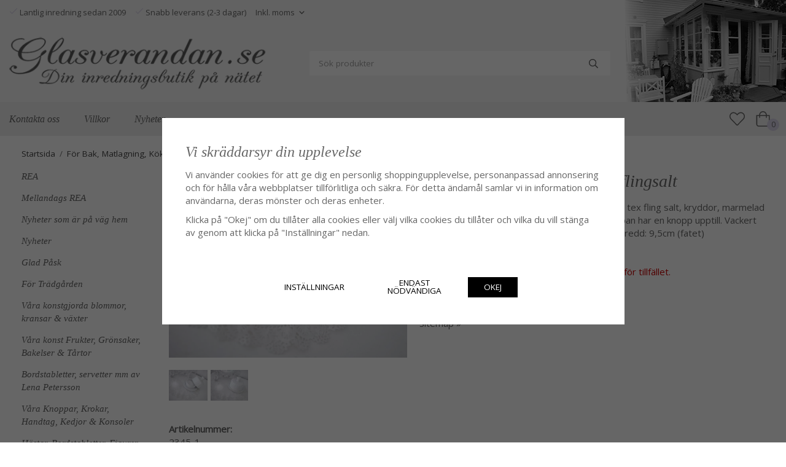

--- FILE ---
content_type: text/html; charset=UTF-8
request_url: https://glasverandan.se/for-bak-matlagning-koket-det-dukade-bordet/vit-porslins-kupa-med-fat-for-flingsalt/
body_size: 17694
content:
<!doctype html><html lang="sv" class="fonts-loaded"><head><meta charset="utf-8"><title>Vit porslins kupa med fat för flingsalt</title><meta name="description" content="Vit porslins kupa med fat att förvara och servera tex fling salt, kryddor, marmelad eller liknade i. fatet har en skål med kant. Och kupan har en knopp."><meta name="keywords" content="porslin,kupa,vit,salt,knopp"><meta name="robots" content="index, follow"><meta name="viewport" content="width=device-width, initial-scale=1"><!-- WIKINGGRUPPEN 14.1.16 --><link rel="shortcut icon" href="/favicon.png"><style>body{margin:0}*,*:before,*:after{-moz-box-sizing:border-box;-webkit-box-sizing:border-box;box-sizing:border-box}body{background-color:#fff}html{color:#666;font-family:sans-serif;font-size:15px;font-weight:400;line-height:1.45}@media all and (max-width:480px){html{font-size:.9rem}}html.fonts-loaded{font-family:'Open Sans',sans-serif}h1,h2,h3,h4,h5,h6,.highlight-bar{margin-top:0;margin-bottom:10px;color:#666;font-family:sans-serif;font-style:italic;font-weight:400}.fonts-loaded h3,.fonts-loaded h4,.fonts-loaded h5,.fonts-loaded h6{font-family:'Georgia',serif}h1{font-size:28px;font-weight:400;line-height:1.25}.fonts-loaded h1{font-family:'Georgia',serif}h2,.highlight-bar{font-size:24px;font-weight:400}.fonts-loaded h2{font-family:'Georgia',serif}h3{font-size:20px}h4{font-size:18px}h5{font-size:17px}h6{font-size:13px}p{margin:0 0 10px}b,strong,th{font-weight:600}th,td{text-align:left}img{height:auto;max-width:100%;vertical-align:middle}a{color:#666;text-decoration:none}a:hover{text-decoration:underline}input,textarea{border:1px solid #c2c2c2;border-radius:3px;padding:8px 10px;background-clip:padding-box;color:#666;line-height:1.3}input:focus,textarea:focus{border-color:#aeaeae;outline:none}input::placeholder,textarea::placeholder{color:#a2a2a2}select{padding:2px 3px;font-family:'Open Sans',sans-serif;font-size:11px}hr{border:0;border-top:1px solid #cfcfcf;display:block;height:1px;margin:15px 0;padding:0}.l-holder{position:relative;margin-left:auto;margin-right:auto;max-width:1400px;max-width:calc(1470px)}@media all and (max-width:768px),only screen and (max-device-width:900px) and (orientation:landscape){.l-holder{margin-left:15px;margin-right:15px;margin-top:15px}}.l-constrained{position:relative;margin-left:auto;margin-right:auto;max-width:1400px}.l-constrained-small{position:relative;margin-left:0;margin-right:auto;max-width:1160px;overflow:hidden}.l-main{margin-bottom:15px;overflow:hidden;padding-left:35px;padding-right:35px}@media all and (max-width:768px),only screen and (max-device-width:900px) and (orientation:landscape){.l-main{padding-left:0;padding-right:0}}.l-main .l-inner{overflow:visible}.l-content-spacer,.recommendation-items,.editable-startpage-mobilebox,.startpage-top-container,.startpage-text,.startpage-news{margin-bottom:4em}.l-sidebar,.l-sidebar-primary{float:left;width:205px}.l-sidebar-primary{margin-left:35px}@media all and (max-width:768px),only screen and (max-device-width:900px) and (orientation:landscape){.l-sidebar-primary{display:none}}.l-sidebar{float:right;margin-left:30px}@media all and (max-width:960px){.l-sidebar{display:none}}.neutral-btn{padding:0;border-style:none;background-color:transparent;outline:none;-webkit-appearance:none;-moz-appearance:none;appearance:none;-webkit-user-select:none;-moz-user-select:none;-ms-user-select:none;user-select:none}.grid--middle .grid-item{vertical-align:middle}.grid-item{overflow:hidden}.grid-1-1{display:grid;grid-template-columns:repeat(1,1fr);grid-gap:20px;margin-bottom:20px}.no-cssgrid .grid-1-1{margin-left:-20px}.no-cssgrid .grid-1-1>li{display:inline-block;vertical-align:top;width:calc(99.99%/1 - 20px);margin-left:20px;margin-bottom:20px}.grid-2{display:grid;grid-template-columns:repeat(2,1fr);grid-gap:20px;margin-bottom:20px}.no-cssgrid .grid-2{margin-left:-20px}.no-cssgrid .grid-2>li{display:inline-block;vertical-align:top;width:calc(99.99%/2 - 20px);margin-left:20px;margin-bottom:20px}.grid-1-2{display:grid;grid-template-columns:repeat(2,1fr);grid-gap:20px;margin-bottom:20px;grid-template-columns:1fr 2fr}.no-cssgrid .grid-1-2{margin-left:-20px}.no-cssgrid .grid-1-2>li{display:inline-block;vertical-align:top;width:calc(99.99%/2 - 20px);margin-left:20px;margin-bottom:20px}.grid-2-1{display:grid;grid-template-columns:repeat(2,1fr);grid-gap:20px;margin-bottom:20px;grid-template-columns:2fr 1fr}.no-cssgrid .grid-2-1{margin-left:-20px}.no-cssgrid .grid-2-1>li{display:inline-block;vertical-align:top;width:calc(99.99%/2 - 20px);margin-left:20px;margin-bottom:20px}.grid-3{display:grid;grid-template-columns:repeat(3,1fr);grid-gap:20px;margin-bottom:20px}.no-cssgrid .grid-3{margin-left:-20px}.no-cssgrid .grid-3>li{display:inline-block;vertical-align:top;width:calc(99.99%/3 - 20px);margin-left:20px;margin-bottom:20px}.grid-4{display:grid;grid-template-columns:repeat(4,1fr);grid-gap:20px;margin-bottom:20px}.no-cssgrid .grid-4{margin-left:-20px}.no-cssgrid .grid-4>li{display:inline-block;vertical-align:top;width:calc(99.99%/4 - 20px);margin-left:20px;margin-bottom:20px}.grid-6{display:grid;grid-template-columns:repeat(6,1fr);grid-gap:20px;margin-bottom:20px}.no-cssgrid .grid-6{margin-left:-20px}.no-cssgrid .grid-6>li{display:inline-block;vertical-align:top;width:calc(99.99%/6 - 20px);margin-left:20px;margin-bottom:20px}@media all and (max-width:768px),only screen and (max-device-width:900px) and (orientation:landscape){.grid-4{display:grid;grid-template-columns:repeat(2,1fr);grid-gap:20px;margin-bottom:20px}.no-cssgrid .grid-4{margin-left:-20px}.no-cssgrid .grid-4>li{display:inline-block;vertical-align:top;width:calc(99.99%/2 - 20px);margin-left:20px;margin-bottom:20px}.grid-6{display:grid;grid-template-columns:repeat(3,1fr);grid-gap:20px;margin-bottom:20px}.no-cssgrid .grid-6{margin-left:-20px}.no-cssgrid .grid-6>li{display:inline-block;vertical-align:top;width:calc(99.99%/3 - 20px);margin-left:20px;margin-bottom:20px}}@media all and (max-width:480px){.grid-1-1,.grid-1-2,.grid-2-1,.grid-2,.grid-3,.grid-4{display:grid;grid-template-columns:repeat(1,1fr);grid-gap:20px;margin-bottom:20px}.no-cssgrid .grid-1-1,.no-cssgrid .grid-1-2,.no-cssgrid .grid-2-1,.no-cssgrid .grid-2,.no-cssgrid .grid-3,.no-cssgrid .grid-4{margin-left:-20px}.no-cssgrid .grid-1-1>li,.no-cssgrid .grid-1-2>li,.no-cssgrid .grid-2-1>li,.no-cssgrid .grid-2>li,.no-cssgrid .grid-3>li,.no-cssgrid .grid-4>li{display:inline-block;vertical-align:top;width:calc(99.99%/1 - 20px);margin-left:20px;margin-bottom:20px}.grid-6{display:grid;grid-template-columns:repeat(2,1fr);grid-gap:20px;margin-bottom:20px}.no-cssgrid .grid-6{margin-left:-20px}.no-cssgrid .grid-6>li{display:inline-block;vertical-align:top;width:calc(99.99%/2 - 20px);margin-left:20px;margin-bottom:20px}}.nav,.nav-block,.nav-float{margin:0;padding-left:0;list-style-type:none}.nav>li,.nav>li>a{display:inline-block}.nav-float>li{float:left}.nav-block>li>a{display:block}.nav-tick li{margin-right:10px}.nav-tick{margin-bottom:10px}.block-list{margin:0;padding-left:0;list-style-type:none}.list-info dd{margin:0 0 15px}.media{margin-bottom:15px}.media,.media-body{overflow:hidden}.media-img{margin-right:15px;float:left}.media-img img{display:block}.table{border-collapse:collapse;border-spacing:0;table-layout:fixed;width:100%}.table td,.table th{padding:0}.default-table{width:100%}.default-table>thead>tr{border-bottom:1px solid #e2e2e2}.default-table>thead th{padding:8px}.default-table>tbody td{padding:8px}.video-wrapper{position:relative;height:0;margin-bottom:20px;padding-bottom:56.25%;padding-top:25px}.video-wrapper iframe{position:absolute;top:0;left:0;height:100%;width:100%}.flexslider{height:0;overflow:hidden}.flexslider .is-flex-lazyload{visibility:hidden}.flexslider a{text-decoration:none}@media all and (max-width:768px),only screen and (max-device-width:900px) and (orientation:landscape){.flexslider{padding-bottom:0!important;height:390px}}.flex__item{position:relative;display:none;backface-visibility:hidden}.flex__item:first-child{display:block}@media all and (max-width:768px),only screen and (max-device-width:900px) and (orientation:landscape){.flex__item>div{padding-bottom:0!important;height:390px}}.is-flex-loading .flex-arrow{visibility:hidden}.is-flex-touch .flex-arrows{display:none}.is-flex-loading .flex-nav{visibility:hidden;opacity:0}.flex-nav{margin-top:15px;margin-bottom:10px;opacity:1;visibility:visible}.flex-nav--paging{position:absolute;bottom:0;z-index:5;width:100%;text-align:center}.flex-nav--paging li{display:inline-block;margin:0 4px}.flex-nav--paging a{border-radius:100%;display:block;height:9px;width:9px;background:#666;background:rgba(0,0,0,.2);cursor:pointer;text-indent:-9999px;-webkit-tap-highlight-color:rgba(0,0,0,0)}.flex-nav--paging .flex-active a{background:#000;background:rgba(0,0,0,.5);cursor:default}.flex-nav--thumbs{overflow:hidden}.flex-nav--thumbs li{float:left;width:9%}.flex-nav--thumbs img{cursor:pointer;opacity:.7}.flex-nav--thumbs img:hover,.flex-active .flex-nav--thumbs img{opacity:1}.flex-nav--thumbs .flex-active{cursor:default}.flex-caption{position:absolute;bottom:1em;left:1em;width:100%;z-index:4;align-items:baseline;flex-direction:column;justify-content:center;display:flex;overflow:hidden;padding:1em;max-width:500px;background-color:#fff}@media all and (max-width:768px),only screen and (max-device-width:900px) and (orientation:landscape){.flex-caption{right:1em;width:auto}}.flex-caption h2{font-style:italic}@media all and (max-width:480px){.flex-caption h2{font-size:1.5rem}}.flex-caption p{margin:0;padding:0 0 5px}@media all and (max-width:480px){.flex-caption p{font-size:.9rem}}.flex-caption__link{position:absolute;bottom:0;left:0;right:0;top:0}.is-lazyload,img[data-src]{visibility:hidden;opacity:0}img[src]{visibility:visible;opacity:1;transition:opacity .3s}.highlight-bar{margin-bottom:15px;font-family:'Georgia'}.breadcrumbs{margin-bottom:10px;margin-left:35px;padding-bottom:7px;font-size:.9rem}.breadcrumbs>li{color:#777;line-height:1}.breadcrumbs a{color:#444;vertical-align:top}.breadcrumbs .icon{margin-left:2px;margin-right:2px;vertical-align:top;color:#999}.breadcrumbs__divider{margin-left:7px;margin-right:7px}.rss-logo .icon{font-size:14px;vertical-align:middle}.rss-logo a .icon{color:#333}.rss-logo a:hover .icon{color:#db6b27;text-decoration:none}.btn{position:relative;border-style:none;border-radius:3px;display:inline-block;padding:10px 26px;background-color:#eaeaea;color:#666;font-size:.9rem;line-height:1;text-transform:uppercase;cursor:pointer;outline-style:none;user-select:none;-webkit-tap-highlight-color:rgba(0,0,0,0)}.btn .icon{vertical-align:middle}.btn:hover,.btn:focus{text-decoration:none;background-color:#ddd}.btn:active{box-shadow:inset 0 3px 5px rgba(0,0,0,.125)}.btn--primary{background-color:#d6d0e4;color:#666}.btn--primary:hover,.btn--primary:focus{background-color:#c8c0db}.btn--medium{padding:12px 30px;font-size:.9rem}.btn--large{padding:15px 35px;font-size:1rem}.btn--block{display:block;padding:12px 30px;width:100%;font-size:.9rem;text-align:center}.card{margin-bottom:15px}.card__heading{margin:0;padding:7px 10px;background-color:#efefef;color:#fff;font-weight:700}.card__body{border:1px solid #dcdcdc;border-top-style:none;padding:10px;background:#fff}.topcart{align-items:center;display:flex;color:#666}.topcart__body{display:inline-block;margin-right:5px;cursor:pointer;vertical-align:middle}.topcart__icon-inner{position:relative;display:inline-block;vertical-align:middle}.topcart__cart-icon{margin-right:10px;margin-left:5px;color:#666;font-size:25px;vertical-align:top}.topcart__count{position:absolute;bottom:-7px;right:-4px;border-radius:50%;height:20px;width:20px;background:#d6d0e4;color:#666;font-size:12px;line-height:20px;text-align:center}.topcart__arrow{margin-right:10px;margin-left:2px;vertical-align:middle}.topcart__favorites{margin-right:12px}.topcart__favorites .icon{color:#666;font-size:25px;vertical-align:top}.is-hover.topcart__favorites .icon{animation:pop 0.25s cubic-bezier(.694,.0482,.335,1) 3}.is-new-cart-item .topcart__count{animation:cart-count-pop 0.25s cubic-bezier(.694,.0482,.335,1)}.popcart{display:none}.filtermenu{margin:0;padding-left:0;list-style-type:none}.filtermenu li:last-child{border-bottom:0}.filtermenu__item{border-bottom:solid 1px #dcdcdc;padding:6px;background-color:#f9f9f9}.filtermenu__item--heading{padding:8px 10px;background:#fff}.product-filter{border:1px solid #e2e2e2;border-radius:3px;display:none;margin-top:10px;margin-bottom:10px;overflow:hidden;padding:0}@media all and (max-width:768px),only screen and (max-device-width:900px) and (orientation:landscape){.product-filter{display:block}}.product-filter__btn{align-items:center;justify-content:space-between;display:flex;padding:10px;width:100%;font-weight:700}.product-filter__body{display:none;padding:15px 15px 0}.grid-gallery{margin:0;padding-left:0;list-style-type:none;display:grid;grid-template-columns:repeat(5,1fr);grid-gap:15px;margin-bottom:15px}.no-cssgrid .grid-gallery{margin-left:-15px}.no-cssgrid .grid-gallery>li{display:inline-block;vertical-align:top;width:calc(99.99%/5 - 15px);margin-left:15px;margin-bottom:15px}.view-category .grid-gallery,.view-product .grid-gallery,.view-search .grid-gallery,.view-campaigns .grid-gallery,.autocomplete .grid-gallery{display:grid;grid-template-columns:repeat(4,1fr);grid-gap:15px;margin-bottom:15px}.no-cssgrid .view-category .grid-gallery,.no-cssgrid .view-product .grid-gallery,.no-cssgrid .view-search .grid-gallery,.no-cssgrid .view-campaigns .grid-gallery,.no-cssgrid .autocomplete .grid-gallery{margin-left:-15px}.no-cssgrid .view-category .grid-gallery>li,.no-cssgrid .view-product .grid-gallery>li,.no-cssgrid .view-search .grid-gallery>li,.no-cssgrid .view-campaigns .grid-gallery>li,.no-cssgrid .autocomplete .grid-gallery>li{display:inline-block;vertical-align:top;width:calc(99.99%/4 - 15px);margin-left:15px;margin-bottom:15px}@media all and (max-width:960px){.grid-gallery,[class^=view-] .grid-gallery{display:grid;grid-template-columns:repeat(3,1fr);grid-gap:15px;margin-bottom:15px}.no-cssgrid .grid-gallery,.no-cssgrid [class^=view-] .grid-gallery{margin-left:-15px}.no-cssgrid .grid-gallery>li,.no-cssgrid [class^=view-] .grid-gallery>li{display:inline-block;vertical-align:top;width:calc(99.99%/3 - 15px);margin-left:15px;margin-bottom:15px}}@media all and (max-width:480px){.grid-gallery,[class^=view-] .grid-gallery{display:grid;grid-template-columns:repeat(2,1fr);grid-gap:15px;margin-bottom:15px}.no-cssgrid .grid-gallery,.no-cssgrid [class^=view-] .grid-gallery{margin-left:-15px}.no-cssgrid .grid-gallery>li,.no-cssgrid [class^=view-] .grid-gallery>li{display:inline-block;vertical-align:top;width:calc(99.99%/2 - 15px);margin-left:15px;margin-bottom:15px}}.view-home .grid-gallery--categories{display:grid;grid-template-columns:repeat(3,1fr);grid-gap:15px;margin-bottom:15px;margin-top:30px;margin-bottom:30px}.no-cssgrid .view-home .grid-gallery--categories{margin-left:-15px}.no-cssgrid .view-home .grid-gallery--categories>li{display:inline-block;vertical-align:top;width:calc(99.99%/3 - 15px);margin-left:15px;margin-bottom:15px}@media all and (max-width:480px){.view-home .grid-gallery--categories{display:grid;grid-template-columns:repeat(1,1fr);grid-gap:15px;margin-bottom:15px}.no-cssgrid .view-home .grid-gallery--categories{margin-left:-15px}.no-cssgrid .view-home .grid-gallery--categories>li{display:inline-block;vertical-align:top;width:calc(99.99%/1 - 15px);margin-left:15px;margin-bottom:15px}}.row-gallery{margin:0;padding-left:0;list-style-type:none}.row-gallery>li{margin-bottom:15px}.list-gallery{margin:0;padding-left:0;list-style-type:none}.list-gallery>li{margin-bottom:15px}.list-gallery>li:last-child{margin-bottom:0}.header-bar{padding-top:6px;padding-bottom:6px;max-width:71%;font-size:13px;background-color:transparent}@media all and (max-width:1430px){.header-bar{padding-left:15px;padding-right:15px}}@media all and (max-width:768px),only screen and (max-device-width:900px) and (orientation:landscape){.header-bar{display:none}}.header-bar-sections{display:flex;align-items:center}.header-bar__number ul{padding-left:0;margin-bottom:0;margin-top:0;list-style:none}.header-bar__number ul li{display:inline-block;margin-right:15px}.header-bar__number p{margin-bottom:0}.header-bar__nav .input-select,.header-bar__nav .input-select select{color:#666}.header{background-color:#f6f6f6;background-image:url(/frontend/view_desktop/design/header_background.png.webp);background-repeat:no-repeat;background-position:right}@media all and (max-width:768px),only screen and (max-device-width:900px) and (orientation:landscape){.header{display:none}}.header-sections{position:relative;align-items:center;display:flex;padding-top:20px;padding-bottom:20px}@media all and (max-width:1430px){.header-sections{padding-left:15px;padding-right:15px}}.header-sections__col-1{flex-shrink:0}.header-sections__col-2{padding-left:70px;padding-right:70px;width:100%}@media all and (max-width:960px){.header-sections__col-2{padding-right:0;margin-right:0}}.header-sections__col-3{flex-shrink:0}.header-sections__col-3 .icon{color:#d6d0e4;font-size:18px}@media all and (max-width:960px){.header-sections__col-3{display:none}}.header-logo{display:inline-block;max-width:100%}.m-header{position:relative;position:-webkit-sticky;position:sticky;top:0;z-index:1000;align-items:center;justify-content:space-between;border-bottom:1px solid #e9e9e9;display:none;height:65px;padding-left:10px;padding-right:10px;background:#fff}@media all and (max-width:768px),only screen and (max-device-width:900px) and (orientation:landscape){.m-header{display:flex}}@media all and (max-width:480px){.m-header{height:50px}}@media screen and (orientation:landscape){.m-header{position:relative}}.m-header__col-1,.m-header__col-2,.m-header__col-3{-webkit-box-flex:1;-ms-flex:1;flex:1;-webkit-box-align:center;-ms-flex-align:center;align-items:center}.m-header__col-1{-webkit-box-pack:start;-ms-flex-pack:start;justify-content:flex-start}.m-header__col-2{-webkit-box-pack:center;-ms-flex-pack:center;justify-content:center;text-align:center}.m-header__col-3{-webkit-box-pack:end;-ms-flex-pack:end;justify-content:flex-end;text-align:right}.m-header__logo{display:inline-block}.m-header__logo img{max-width:155px;max-height:65px;padding-top:5px;padding-bottom:5px;width:auto}@media all and (max-width:480px){.m-header__logo img{max-width:135px;max-height:50px}}.m-header__logo img:hover,.m-header__logo img:active{opacity:.8}.m-header__logo a{-webkit-tap-highlight-color:rgba(0,0,0,0)}.m-header__item{display:inline-flex;align-items:center;width:35px;color:#666;font-size:24px;line-height:1;-webkit-tap-highlight-color:rgba(0,0,0,0)}.m-header__item .icon{vertical-align:top}.m-header__item--search{font-size:21px}.m-header__item--cart-inner{position:relative;display:inline-block}.m-header__item--cart-count{position:absolute;bottom:-7px;right:-11px;border-radius:50%;height:17px;width:17px;background:#d6d0e4;color:#666;font-size:10px;line-height:17px;text-align:center}.m-header__item--favorites{margin-right:6px}.is-hover.m-header__item--favorites .icon{animation:pop 0.25s cubic-bezier(.694,.0482,.335,1) 3}.icon{display:inline-block;width:1em;height:1em;fill:currentColor;pointer-events:none;stroke-width:0;stroke:currentColor}.icon--small{font-size:.8rem}.icon--medium{font-size:1.2rem}.icon--large{font-size:3rem}.icon-on,.is-active .icon-off,.is-hover .icon-off{display:none}.is-active .icon-on,.is-hover .icon-on{display:inline}.svg-wrapper{display:inline-block}input[type="radio"],input[type="checkbox"]{display:none}input[type="radio"]+label,input[type="checkbox"]+label{cursor:pointer}input[type="radio"]+label:before,input[type="checkbox"]+label:before{border:1px solid #a9a9a9;border-radius:2px;display:inline-block;height:12px;margin-right:4px;margin-top:3px;width:12px;background:#f9f9f9;background:linear-gradient(#f9f9f9,#e9e9e9);content:'';vertical-align:top}input[type="radio"]+label:before{border-radius:50%}input[type="radio"]:checked+label:before{background:#f9f9f9 url(//wgrremote.se/img/mixed/checkbox-radio-2.png) center no-repeat;background-size:6px}input[type="checkbox"]:checked+label:before{background:#f9f9f9 url(//wgrremote.se/img/mixed/checkbox-box-2.png) center no-repeat;background-size:8px}input[type="radio"]:disabled+label:before,input[type="checkbox"]:disabled+label:before{background:#bbb;cursor:default}.input--highlight{border-color:#d6d0e4;box-shadow:0 0 10px rgba(0,0,0,.15)}.label-wrapper{padding-left:20px}.label-wrapper>label{position:relative}.label-wrapper>label:before{position:absolute;margin-left:-20px}.input-form input,.input-form textarea{width:100%}.input-form__row{margin-bottom:8px}.input-form label{display:inline-block;margin-bottom:2px}.max-width-form{max-width:300px}.max-width-form-x2{max-width:400px}.input-table{display:table}.input-table__item{display:table-cell;white-space:nowrap}.input-table--middle .input-table__item{vertical-align:middle}.input-group{display:flex}.input-group--cramped .btn{border-radius:3px}.input-group--cramped *:first-child{border-top-right-radius:0;border-bottom-right-radius:0}.input-group--cramped *:last-child{border-top-left-radius:0;border-bottom-left-radius:0}.input-group--cramped input:first-child{border-right:0}.input-group--cramped input:last-child{border-left:0}.input-group__item{width:50%}.input-group__item:first-child{margin-right:2%}.input-group-1-4 .input-group__item{width:70%}.input-group-1-4 .input-group__item:first-child{width:28%}.input-select{position:relative;align-items:center;display:inline-flex}.input-select select{border-style:none;height:100%;padding:5px 15px 5px 0;width:100%;-webkit-appearance:none;-moz-appearance:none;appearance:none;background:none;font:inherit;line-height:normal;outline:none}.input-select select::-ms-expand{display:none}.input-select .icon{position:absolute;top:0;right:0;bottom:0;margin:auto}.input-select--box{border:1px solid #d9d9d9;border-radius:3px}.input-select--box select{padding:8px 30px 8px 15px}.input-select--box--medium{border-color:#c2c2c2}.input-select--box--medium select{padding:7px 30px 7px 15px}.input-select--box--small select{padding:5px 25px 5px 10px}.input-select--box .icon{right:10px}.product-item{position:relative;flex-direction:column;display:flex;overflow:hidden;width:auto;background:#fff;cursor:pointer}@media all and (max-width:768px),only screen and (max-device-width:900px) and (orientation:landscape){.product-item{-webkit-tap-highlight-color:rgba(0,0,0,0)}}.product-item .price{font-size:1.1rem}.slick--products .product-item{margin-right:16px;margin-left:16px}.product-item__img{position:relative;margin-bottom:7px;padding-bottom:133%}.product-item__img img{position:absolute;top:0;right:0;bottom:0;left:0;margin:auto;max-height:100%}.product-item__heading{margin-bottom:7px;overflow:hidden;color:#666;font-family:'Georgia';font-size:.95rem;font-style:italic;font-weight:400}.product-item__body{margin-top:auto}.product-item__select-area{margin-bottom:7px}.product-item__buttons{display:flex;align-items:center;justify-content:space-between;margin-top:7px;text-align:center}.product-item__buttons .btn+.btn{margin-left:6px}.product-item__favorite-icon{font-size:18px}.is-active.product-item__favorite-icon .icon{color:#fc5d62}.is-hover.product-item__favorite-icon .icon{animation:pop 0.25s cubic-bezier(.694,.0482,.335,1)}.list-gallery .product-item{border:none;padding:0}.category-item{position:relative;border:1px solid #e9e9e9;padding:8px;overflow:hidden;text-align:center;cursor:pointer}@media all and (max-width:768px),only screen and (max-device-width:900px) and (orientation:landscape){.category-item{-webkit-tap-highlight-color:rgba(0,0,0,0)}}.category-item__img{position:relative;padding-bottom:100%;margin-bottom:15px}.category-item__img img{position:absolute;top:0;right:0;bottom:0;left:0;margin:auto;max-height:100%}.category-item__heading{overflow:hidden}.category-item__heading a{color:#666;text-decoration:none}.category-item--card{border-style:none;padding:0;background:transparent}.category-item--card .category-item__body{align-items:flex-start;flex-direction:column;justify-content:center;display:flex;margin:auto}.category-item--card .category-item__body__title{font-style:italic;font-size:1.1rem;font-family:'Georgia'}.recommendation-items{position:relative;max-width:1230px}.product-item-row{border:1px solid #e9e9e9;padding:15px;overflow:hidden;cursor:pointer}@media all and (max-width:480px){.product-item-row .btn:not(.btn--primary){display:none}.product-item-row .btn{padding:6px 12px}}.product-item-row__checkbox-area{float:left}.product-item-row__img{float:left;margin-right:15px;width:80px;text-align:center}.product-item-row__img img{max-height:80px}.product-item-row__footer{float:right;margin-left:15px;text-align:right}.product-item-row__body{overflow:hidden}.product-item-row__price{margin-bottom:10px}.news-item{padding:15px;background-color:#efefef}.news-item--sidebar:not(:last-child){margin-bottom:15px}.news-item .news-item__img{position:relative;margin-bottom:15px;padding-bottom:66.666%}.news-item .news-item__img img{position:absolute;top:0;right:0;bottom:0;left:0;margin:auto;max-height:100%}.news-item .news-item__title{font-size:1.4rem;font-style:italic}.news-item .news-item__title a{color:inherit}.news-item .news-item__date{font-size:.9rem;font-style:normal}.menubar{position:relative;position:-webkit-sticky;position:sticky;top:0;left:0;z-index:100;margin-bottom:20px;background-color:#efefef}@media all and (max-width:1430px){.menubar{padding-left:15px;padding-right:15px}}@media all and (max-width:768px),only screen and (max-device-width:900px) and (orientation:landscape){.menubar{display:none}}.menubar-inner{align-items:center;justify-content:space-between;display:flex}.site-nav{display:flex;flex-wrap:wrap}.site-nav>li>a{align-items:center;display:flex;height:55px;padding:0 20px;color:#666;font-size:1.05rem;font-family:'Georgia';font-style:italic}.site-nav>li:hover>a{background-color:#eaeaea;text-decoration:none;transition:background-color 0.2s}.site-nav>li>a.selected{background-color:#e2e2e2;color:#fff}.site-nav__home .icon{position:relative;vertical-align:middle}.menu-icon{font-size:1.3rem;vertical-align:text-bottom}.dropdown{display:none}.listmenu{margin:0;padding-left:0;overflow:hidden;list-style-type:none}.listmenu a{position:relative;display:block;padding-bottom:4px;color:#666}li .listmenu{display:none}.is-listmenu-opened>.listmenu{display:block}.listmenu-0>li{margin-bottom:10px}.listmenu-0>li>a{font-family:'Georgia';font-style:italic;font-weight:400}.listmenu-0>li>.selected{text-decoration:underline}.listmenu-1{padding-top:4px;padding-bottom:4px;padding-left:15px}.listmenu-1>li>a{padding-top:4px;padding-bottom:4px}.menu-node{position:absolute;top:0;right:0;bottom:0;margin:auto;height:12px;width:25px;color:#efefef;font-size:12px;text-align:center}@media all and (max-width:768px),only screen and (max-device-width:900px) and (orientation:landscape){.menu-node{height:100%;width:40px;font-size:22px;text-align:center;line-height:49px}}.price{color:#666}.price-discount{color:#fc5d62}.price-original{color:#666;font-size:.8rem;text-decoration:line-through}.site-search{border-radius:3px;display:flex;max-width:490px;overflow:hidden;background-color:#fff}.site-search .icon{vertical-align:top}.site-search .preloader{left:auto;right:15px}.site-search__col-1{position:relative;width:100%}.site-search__col-2{height:40px}.site-search__input{border-radius:0;border:none;height:40px;padding-left:15px;overflow:hidden;font-size:.9rem;text-overflow:ellipsis;white-space:nowrap}.site-search__input::-ms-clear{display:none}.site-search__btn{padding:0;border-style:none;background-color:transparent;outline:none;-webkit-appearance:none;-moz-appearance:none;appearance:none;-webkit-user-select:none;-moz-user-select:none;-ms-user-select:none;user-select:none;height:100%;padding-left:20px;padding-right:20px;background:#fff;font-size:15px;line-height:1}.site-search__btn .icon{vertical-align:top}.site-search__btn:focus{opacity:.6}.autocomplete{position:absolute;left:0;right:0;z-index:1001;border-radius:0 0 3px 3px;display:none;margin-top:20px;padding:20px;width:100%;background:#fff;box-shadow:0 2px 8px rgba(0,0,0,.25);color:#222}@media all and (max-width:1430px){.autocomplete{margin-left:15px;margin-right:15px;width:auto}}@media all and (max-width:768px),only screen and (max-device-width:900px) and (orientation:landscape){.autocomplete{position:fixed;top:0!important;bottom:0;margin-top:0;margin-left:0;margin-right:0;padding:0;border-radius:0;background:rgba(0,0,0,.3);box-shadow:none}}.is-autocomplete-active .autocomplete{display:block}@media all and (max-width:768px),only screen and (max-device-width:900px) and (orientation:landscape){.autocomplete-content{padding:15px 15px 100px;height:100%;overflow-y:auto;user-select:none;-webkit-overflow-scrolling:touch!important}.is-autocomplete-open body,.is-autocomplete-active .autocomplete{background:#fff}.is-autocomplete-open body{overflow:hidden}.is-autocomplete-open .autocomplete{display:block}.is-autocomplete-open .m-nav{display:none}}.sort-section{margin-top:5px;margin-bottom:20px}.sort-section>li{margin-right:4px}.sort-section-heading{align-items:center;border:1px solid #d9d9d9;border-right:0;border-top-left-radius:3px;border-bottom-left-radius:3px;display:flex;padding-left:15px;padding-right:15px;background:#eee}.sort-section-select{border-top-left-radius:0;border-bottom-left-radius:0}@media all and (max-width:768px),only screen and (max-device-width:900px) and (orientation:landscape){.sort-section-select{width:100%}}.l-product{overflow:hidden}.l-product-col-1,.l-product-col-3{float:left;width:40%}.l-product-col-2{float:right;padding-left:20px;width:60%}.l-product-col-3{clear:left}@media all and (max-width:600px){.l-product-col-1,.l-product-col-2,.l-product-col-3{float:none;padding-left:0;padding-right:0;width:auto}}.product-carousel{position:relative;margin-bottom:15px;overflow:hidden}.product-carousel,.product-carousel__item{max-height:600px}@media all and (max-width:480px){.product-carousel,.product-carousel__item{max-height:350px}}.product-carousel__item{position:relative;text-align:center}.product-carousel__link{display:block;height:0;width:100%;cursor:pointer;cursor:-webkit-zoom-in;cursor:-moz-zoom-in;cursor:zoom-in}.product-carousel__img{position:absolute;top:0;left:0;right:0;bottom:0;margin:auto;max-height:100%;width:auto;object-fit:contain}.product-thumbs{margin-bottom:15px;font-size:0}.product-thumbs img{margin-top:5px;margin-right:5px;max-height:50px;cursor:pointer}.product-title{margin-bottom:15px}.product-options-title{margin-bottom:5px;font-weight:700}.product-options-items{margin-bottom:5px}.product-options-items label{border:1px solid #ccc;display:inline-block;margin-bottom:5px;margin-right:5px;min-width:60px;padding:6px 8px;color:#444;text-align:center}.product-options-items:last-of-type{margin-right:0}.product-options-items input:checked+label{border-color:#000;border-width:2px;color:#000;font-weight:700}.product-options-items input,.product-options-items input+label:before{display:none}.product-option-table{width:100%}.product-option-content{display:block;padding-bottom:4px;font-size:.9rem;font-weight:700}.product-option-content select{border-radius:3px;padding:6px 8px;min-width:202px;font-size:.9rem}@media all and (max-width:480px){.product-option-content select{width:100%}}.product-option-spacing{display:block;padding-bottom:8px}.product-cart-button-wrapper{margin-bottom:15px}@media all and (max-width:480px){.product-cart-button-wrapper .btn--primary{display:block;width:100%;text-align:center}}.product-quantity{margin-right:8px;padding-top:10px;padding-bottom:10px;width:40px;font-weight:600;text-align:center}.product-custom-fields{margin-left:5px;margin-top:10px}.product-price-field{margin-bottom:15px}.product-price-field .price{font-size:21px}.product-stock{margin-bottom:10px}.product-stock-item{display:none}.product-stock-item .icon{vertical-align:middle;font-size:16px}.active-product-stock-item{display:block}.product-stock-item__text{vertical-align:middle}.in-stock .icon{color:#3eac0d}.on-order .icon{color:#eba709}.soon-out-of-stock .icon{color:#114b85}.out-of-stock>.icon{color:#d4463d}.product-part-payment-klarna{margin-bottom:10px}.is-hidden{display:none!important}.clearfix:before,.clearfix:after{content:"";display:table}.clearfix:after{clear:both}.clear{clear:both}.bare-ul{margin-bottom:0;margin-top:0;padding-left:0;list-style:none}.flush{margin:0!important}.wipe{padding:0!important}.right{float:right!important}.left{float:left!important}.float-none{float:none!important}.text-left{text-align:left!important}.text-center{text-align:center!important}.text-right{text-align:right!important}.align-top{vertical-align:top!important}.align-middle{vertical-align:middle!important}.align-bottom{vertical-align:bottom!important}.go:after{content:"\00A0" "\00BB"!important}.stretched{width:100%!important}.center-block{display:block;margin-left:auto;margin-right:auto}.vertical-center{align-items:center;display:flex}.space-between{justify-content:space-between;display:flex}.vertical-center-space-between{align-items:center;justify-content:space-between;display:flex}.muted{color:#999}.info{color:#777;font-size:.7rem}.brand{color:#efefef}.reset-line-height{line-height:1}.mr-small{margin-right:5px}.ml-small{margin-left:5px}.mt-small{margin-top:5px}.mb-small{margin-bottom:5px}.mr{margin-right:15px}.ml{margin-left:15px}.mt{margin-top:15px}.mb{margin-bottom:15px}@media all and (max-width:960px){.hide-for-xlarge{display:none!important}}@media all and (max-width:768px),only screen and (max-device-width:900px) and (orientation:landscape){.hide-for-large{display:none!important}.hide-on-touch{display:none}}@media all and (max-width:480px){.hide-for-medium{display:none!important}}@media all and (max-width:320px){.hide-for-small{display:none!important}}@media all and (min-width:769px){.hide-on-desktop{display:none}}</style><link rel="stylesheet" media="print" href="/css/compiled/compiled_1.css?v=1215"
onload="this.media='all';this.onload=null;"><link rel="canonical" href="https://glasverandan.se/for-bak-matlagning-koket-det-dukade-bordet/vit-porslins-kupa-med-fat-for-flingsalt/"><script>window.dataLayer = window.dataLayer || [];
function gtag(){dataLayer.push(arguments);}
gtag('consent', 'default', {
'ad_storage': 'denied',
'analytics_storage': 'denied',
'ad_user_data': 'denied',
'ad_personalization': 'denied'
});
window.updateGoogleConsents = (function () {
let consents = {};
let timeout;
const addConsents = (function() {
let executed = false;
return function() {
if (!executed) {
executed = true;
gtag('consent', 'update', consents);
delete window.updateGoogleConsents;
}
}
})();
return function (obj) {
consents = { ...consents, ...obj };
clearTimeout(timeout);
setTimeout(addConsents, 25);
}
})();</script><script>document.addEventListener('DOMContentLoaded', function(){
$(document).on('acceptCookies2', function() {
$('body').append(atob('PHNjcmlwdD51cGRhdGVHb29nbGVDb25zZW50cyh7ICdhZF9zdG9yYWdlJzogJ2dyYW50ZWQnIH0pOzwvc2NyaXB0Pg=='));
});
});</script><script>document.addEventListener('DOMContentLoaded', function(){
$(document).on('acceptCookies1', function() {
$('body').append(atob('PHNjcmlwdD51cGRhdGVHb29nbGVDb25zZW50cyh7ICdhbmFseXRpY3Nfc3RvcmFnZSc6ICdncmFudGVkJyB9KTs8L3NjcmlwdD4='));
});
});</script><script>document.addEventListener('DOMContentLoaded', function(){
$(document).on('acceptCookies2', function() {
$('body').append(atob('PHNjcmlwdD51cGRhdGVHb29nbGVDb25zZW50cyh7ICdhZF91c2VyX2RhdGEnOiAnZ3JhbnRlZCcgfSk7PC9zY3JpcHQ+'));
});
});</script><script>document.addEventListener('DOMContentLoaded', function(){
$(document).on('acceptCookies2', function() {
$('body').append(atob('PHNjcmlwdD51cGRhdGVHb29nbGVDb25zZW50cyh7ICdhZF9wZXJzb25hbGl6YXRpb24nOiAnZ3JhbnRlZCcgfSk7PC9zY3JpcHQ+'));
});
});</script><script>document.addEventListener('DOMContentLoaded', function(){
$(document).on('denyCookies2', function() {
$('body').append(atob('PHNjcmlwdD51cGRhdGVHb29nbGVDb25zZW50cyh7ICdhZF9zdG9yYWdlJzogJ2RlbmllZCcgfSk7PC9zY3JpcHQ+'));
});
});</script><script>document.addEventListener('DOMContentLoaded', function(){
$(document).on('denyCookies1', function() {
$('body').append(atob('PHNjcmlwdD51cGRhdGVHb29nbGVDb25zZW50cyh7ICdhbmFseXRpY3Nfc3RvcmFnZSc6ICdkZW5pZWQnIH0pOzwvc2NyaXB0Pg=='));
});
});</script><script>document.addEventListener('DOMContentLoaded', function(){
$(document).on('denyCookies2', function() {
$('body').append(atob('PHNjcmlwdD51cGRhdGVHb29nbGVDb25zZW50cyh7ICdhZF91c2VyX2RhdGEnOiAnZGVuaWVkJyB9KTs8L3NjcmlwdD4='));
});
});</script><script>document.addEventListener('DOMContentLoaded', function(){
$(document).on('denyCookies2', function() {
$('body').append(atob('PHNjcmlwdD51cGRhdGVHb29nbGVDb25zZW50cyh7ICdhZF9wZXJzb25hbGl6YXRpb24nOiAnZGVuaWVkJyB9KTs8L3NjcmlwdD4='));
});
});</script><script>if (typeof dataLayer == 'undefined') {var dataLayer = [];} dataLayer.push({"ecommerce":{"currencyCode":"SEK","detail":{"products":[{"name":"Vit porslins kupa med fat f\u00f6r flingsalt","id":"2345-1","price":38,"category":"for-bak-matlagning-koket-det-dukade-bordet"}]}}}); dataLayer.push({"event":"view_item","currency":"SEK","items":[{"item_id":"2345-1","item_name":"Vit porslins kupa med fat f\u00f6r flingsalt","price":38,"item_category":"for-bak-matlagning-koket-det-dukade-bordet"}]}); dataLayer.push({"event":"fireRemarketing","remarketing_params":{"ecomm_prodid":"2345-1","ecomm_category":"for-bak-matlagning-koket-det-dukade-bordet","ecomm_totalvalue":38,"isSaleItem":false,"ecomm_pagetype":"product"}}); (function(w,d,s,l,i){w[l]=w[l]||[];w[l].push({'gtm.start':
new Date().getTime(),event:'gtm.js'});var f=d.getElementsByTagName(s)[0],
j=d.createElement(s),dl=l!='dataLayer'?'&l='+l:'';j.async=true;j.src=
'//www.googletagmanager.com/gtm.js?id='+i+dl;f.parentNode.insertBefore(j,f);
})(window,document,'script','dataLayer','GTM-MT4JV2J')</script><meta name="google-site-verification" content="hYB6ewcWRvejbSdQcVyXtWTG79JvymmhwUvAJS-ohds" /><meta property="og:title" content="Vit porslins kupa med fat för flingsalt"/><meta property="og:description" content="Vit porslins kupa med fat att förvara och servera tex fling salt, kryddor, marmelad eller liknade i. fatet har en skål med kant. Och kupan har en knopp upptill. Vackert och praktisk förvaring.
Höjd: 7,5cm (kupa + fat)
Bredd: 9,5cm (fatet)"/><meta property="og:type" content="product"/><meta property="og:url" content="https://glasverandan.se/for-bak-matlagning-koket-det-dukade-bordet/vit-porslins-kupa-med-fat-for-flingsalt/"/><meta property="og:site_name" content="Glasverandan AB"/><meta property="product:retailer_item_id" content="2345-1"/><meta property="product:price:amount" content="38" /><meta property="product:price:currency" content="SEK" /><meta property="product:availability" content="oos" /><meta property="og:image" content="https://glasverandan.se/images/zoom/flingsaltkarl1.jpg"/><meta property="og:image" content="https://glasverandan.se/images/zoom/flingsalt2.jpg"/></head><body class="view-product" itemscope itemtype="http://schema.org/ItemPage"><div id="fb-root"></div><!-- Google Tag Manager (noscript) --><noscript><iframe src="https://www.googletagmanager.com/ns.html?id=GTM-MT4JV2J"
height="0" width="0" style="display:none;visibility:hidden"></iframe></noscript><!-- End Google Tag Manager (noscript) --><div class="m-header"><div class="m-header__col-1"><button class="m-header__item m-header__item--menu neutral-btn" id="js-mobile-menu" aria-label="Meny"><span class="m-header__item--menu-open"><svg class="icon icon--bars "><use xmlns:xlink="http://www.w3.org/1999/xlink" xlink:href="/svg-icons/regular/bars.svg#icon-regular-bars" href="/svg-icons/regular/bars.svg#icon-regular-bars"></use></svg></span><span class="m-header__item--menu-close"><svg class="icon icon--times "><use xmlns:xlink="http://www.w3.org/1999/xlink" xlink:href="/svg-icons/regular/times.svg#icon-regular-times" href="/svg-icons/regular/times.svg#icon-regular-times"></use></svg></span></button><button class="m-header__item m-header__item--search neutral-btn js-touch-area" id="js-mobile-search" aria-label="Sök"><svg class="icon icon--search "><use xmlns:xlink="http://www.w3.org/1999/xlink" xlink:href="/svg-icons/regular/search.svg#icon-regular-search" href="/svg-icons/regular/search.svg#icon-regular-search"></use></svg></button></div><div class="m-header__col-2"><a class="m-header__logo" href="/"><img
class="mini-site-logo"
src="/frontend/view_desktop/design/logos/default.png.webp"
alt="Glasverandan AB"
width="419" height="86"></a></div><div class="m-header__col-3"><a class="m-header__item m-header__item--favorites js-cart-favorites is-hidden"
href="/my-favorites/?"><svg class="icon icon--heart "><use xmlns:xlink="http://www.w3.org/1999/xlink" xlink:href="/svg-icons/regular/heart.svg#icon-regular-heart" href="/svg-icons/regular/heart.svg#icon-regular-heart"></use></svg></a><button class="m-header__item m-header__item--cart neutral-btn js-touch-area"
id="js-mobile-cart" onclick="goToURL('/checkout')" aria-label="Varukorg"><span class="m-header__item--cart-inner" id="js-mobile-cart-inner"><svg class="icon icon--shopping-bag "><use xmlns:xlink="http://www.w3.org/1999/xlink" xlink:href="/svg-icons/regular/shopping-bag.svg#icon-regular-shopping-bag" href="/svg-icons/regular/shopping-bag.svg#icon-regular-shopping-bag"></use></svg></span></button></div></div><div class="page"><div class="header clearfix"><div class="header_inner l-constrained"><div class="header-bar"><div class="header-bar-sections"><div class="header-bar-sections__col-1"><div class="header-bar__number"><div data-id="66" class="admin-shortcut--area js-admin-editable-area"><ul><li><span class="svg-wrapper"><svg class="icon icon--check" data-centered="0" data-icon="check" data-source="light" style="color:rgb(214, 208, 228);font-size:14px;"><use href="/svg-icons/light/check.svg#icon-light-check" xlink:href="/svg-icons/light/check.svg#icon-light-check" xmlns:xlink="http://www.w3.org/1999/xlink"></use></svg></span>&nbsp;Lantlig inredning sedan 2009</li><li><span class="svg-wrapper"><svg class="icon icon--check" data-centered="0" data-icon="check" data-source="light" style="color:rgb(214, 208, 228);font-size:14px;"><use href="/svg-icons/light/check.svg#icon-light-check" xlink:href="/svg-icons/light/check.svg#icon-light-check" xmlns:xlink="http://www.w3.org/1999/xlink"></use></svg></span>&nbsp;Snabb leverans (2-3 dagar)</li></ul></div></div><ul class="header-bar__nav nav"></ul></div><div class="header-bar-sections__col-2"><ul class="header-bar__nav nav"><li><div class="input-select"><select class="js-set-vatsetting-select"><option value="inkl" selected>Inkl. moms</option><option value="exkl" >Exkl. moms</option></select><svg class="icon icon--angle-down "><use xmlns:xlink="http://www.w3.org/1999/xlink" xlink:href="/svg-icons/regular/angle-down.svg#icon-regular-angle-down" href="/svg-icons/regular/angle-down.svg#icon-regular-angle-down"></use></svg></div></li></ul></div></div></div><div class="header-sections"><div class="header-sections__cols header-sections__col-1"><a class="header-logo" href="/"><img
src="/frontend/view_desktop/design/logos/default.png.webp"
alt="Glasverandan AB"
width="419" height="86"></a></div><div class="header-sections__cols header-sections__col-2"><!-- Search Box --><form method="get" action="/search/" class="site-search" itemprop="potentialAction"
itemscope itemtype="http://schema.org/SearchAction"><div class="site-search__col-1"><meta itemprop="target"
content="https://glasverandan.se/search/?q={q}"/><input type="hidden" name="lang" value="sv"><input type="search" autocomplete="off" value=""
name="q" class="site-search__input stretched js-autocomplete-input"
placeholder="Sök produkter" required itemprop="query-input"><div class="is-autocomplete-preloader preloader preloader--small preloader--middle"><div class="preloader__icn"><div class="preloader__cut"><div class="preloader__donut"></div></div></div></div></div><div class="site-search__col-2"><button type="submit" class="site-search__btn"><svg class="icon icon--search "><use xmlns:xlink="http://www.w3.org/1999/xlink" xlink:href="/svg-icons/regular/search.svg#icon-regular-search" href="/svg-icons/regular/search.svg#icon-regular-search"></use></svg></button></div></form></div><div class="header-sections__cols header-sections__col-3"></div></div></div></div><!-- End .l-header --><div class="menubar js-menubar clearfix"><div class="l-constrained menubar-inner"><ul class="nav site-nav dropdown-menu"><li class=""><a class=" "
href="/contact/">Kontakta oss</a></li><li class=""><a class=" "
href="/info/villkor/">Villkor</a></li><li class=""><a class=" "
href="/news/">Nyheter</a></li></ul> <!-- end .site-nav with dropdown. --><div class="cart-holder"><div class="topcart" id="js-topcart"><a class="topcart__favorites js-cart-favorites"
title="Mina favoriter"
href="/my-favorites/?"><svg class="icon icon--heart "><use xmlns:xlink="http://www.w3.org/1999/xlink" xlink:href="/svg-icons/light/heart.svg#icon-light-heart" href="/svg-icons/light/heart.svg#icon-light-heart"></use></svg></a><div class="topcart__icon-inner"><svg class="icon icon--shopping-bag topcart__cart-icon"><use xmlns:xlink="http://www.w3.org/1999/xlink" xlink:href="/svg-icons/light/shopping-bag.svg#icon-light-shopping-bag" href="/svg-icons/light/shopping-bag.svg#icon-light-shopping-bag"></use></svg><span class="topcart__count">0</span></div></div><div class="popcart" id="js-popcart"></div></div></div></div> <!-- End .l-menubar --><div class="l-holder clearfix js-holder"><ol class="nav breadcrumbs clearfix" itemprop="breadcrumb" itemscope itemtype="http://schema.org/BreadcrumbList"><li itemprop="itemListElement" itemscope itemtype="http://schema.org/ListItem"><meta itemprop="position" content="1"><a href="/" itemprop="item"><span itemprop="name">Startsida</span></a><span class="breadcrumbs__divider">/</span></li><li itemprop="itemListElement" itemscope itemtype="http://schema.org/ListItem"><meta itemprop="position" content="2"><a href="/for-bak-matlagning-koket-det-dukade-bordet/" title="För Bak, Matlagning, Köket &amp; Det Dukade Bordet" itemprop="item"><span itemprop="name">För Bak, Matlagning, Köket &amp; Det Dukade Bordet</span></a><span class="breadcrumbs__divider">/</span></li><li>Vit porslins kupa med fat för flingsalt</li></ol><div class="l-content"><div class="l-sidebar-primary"><ul class="listmenu listmenu-0 mb"><li class=""><a class=" "
href="/campaigns/"> REA</a></li><li><a href="/mellandags-rea/" title="Mellandags REA">Mellandags REA</a></li><li><a href="/nyheter-som-ar-pa-vag-hem/" title="Nyheter som är på väg hem">Nyheter som är på väg hem</a></li><li><a href="/nyheter/" title="Nyheter">Nyheter</a></li><li><a href="/glad-pask/" title="Glad Påsk">Glad Påsk</a></li><li><a href="/for-tradgarden/" title="För Trädgården">För Trädgården</a></li><li><a href="/vara-konstgjorda-blommor-kransar-vaxter/" title="Våra konstgjorda blommor, kransar &amp; växter">Våra konstgjorda blommor, kransar &amp; växter</a></li><li><a href="/vara-konst-frukter-gronsaker-bakelser-tartor/" title="Våra konst Frukter, Grönsaker, Bakelser &amp; Tårtor">Våra konst Frukter, Grönsaker, Bakelser &amp; Tårtor</a></li><li><a href="/bordstabletter-servetter-mm-av-lena-petersson/" title="Bordstabletter, servetter mm av Lena Petersson">Bordstabletter, servetter mm av Lena Petersson</a></li><li><a href="/vara-knoppar-krokar-handtag-kedjor-konsoler/" title="Våra Knoppar, Krokar, Handtag, Kedjor &amp; Konsoler">Våra Knoppar, Krokar, Handtag, Kedjor &amp; Konsoler</a></li><li><a href="/hastar-bordstabletter-figurer-mm-fran-sverigealmanackan-erkers-marie-persson/" title="Hästar, Bordstabletter, Figurer mm från Sverigealmanackan Erkers Marie Persson">Hästar, Bordstabletter, Figurer mm från Sverigealmanackan Erkers Marie Persson</a></li><li><a href="/vara-ljuslyktor-ljusstakar-glasklockor-for-ljus-ljusfat/" title="Våra Ljuslyktor, Ljusstakar, glasklockor för ljus &amp; Ljusfat">Våra Ljuslyktor, Ljusstakar, glasklockor för ljus &amp; Ljusfat</a></li><li><a href="/for-badrummet-och-tvattstugan/" title="För Badrummet och Tvättstugan">För Badrummet och Tvättstugan</a></li><li class="is-listmenu-opened"><a class="selected is-active" href="/for-bak-matlagning-koket-det-dukade-bordet/" title="För Bak, Matlagning, Köket &amp; Det Dukade Bordet">För Bak, Matlagning, Köket &amp; Det Dukade Bordet<span class="menu-node js-menu-node"><span class="icon-off"><svg class="icon icon--angle-right "><use xmlns:xlink="http://www.w3.org/1999/xlink" xlink:href="/svg-icons/regular/angle-right.svg#icon-regular-angle-right" href="/svg-icons/regular/angle-right.svg#icon-regular-angle-right"></use></svg></span><span class="icon-on"><svg class="icon icon--angle-down "><use xmlns:xlink="http://www.w3.org/1999/xlink" xlink:href="/svg-icons/regular/angle-down.svg#icon-regular-angle-down" href="/svg-icons/regular/angle-down.svg#icon-regular-angle-down"></use></svg></span></span></a><ul class="listmenu listmenu-1"><li><a href="/for-bak-matlagning-koket-det-dukade-bordet/mynte-fran-ib-laursen/" title="Mynte från Ib Laursen">Mynte från Ib Laursen</a></li></ul></li><li><a href="/te-godis-och-annat-gott-fran-tehuset-java-mitt-ditt-muddus-kanelimamma-mfl/" title="Te Godis och annat gott från Tehuset JAVA, Mitt &amp; Ditt ,MUDDUS, Kanelimamma mfl">Te Godis och annat gott från Tehuset JAVA, Mitt &amp; Ditt ,MUDDUS, Kanelimamma mfl</a></li><li><a href="/till-barnen-barnrummet/" title="Till Barnen &amp; Barnrummet">Till Barnen &amp; Barnrummet</a></li><li><a href="/till-dopet-festen-eller-namngivningen/" title="Till Dopet, Festen eller Namngivningen">Till Dopet, Festen eller Namngivningen</a></li><li><a href="/vara-anglar-alvor-och-grav-minnes-dekorationer/" title="Våra Änglar, Älvor och Grav / Minnes dekorationer">Våra Änglar, Älvor och Grav / Minnes dekorationer</a></li><li><a href="/for-paket-presenter-pyssel/" title="För paket, presenter &amp; pyssel">För paket, presenter &amp; pyssel</a></li><li><a href="/vara-lampor-takkronor-batteri-ljus-ljusslingor/" title="Våra Lampor, takkronor, batteri ljus &amp; ljusslingor">Våra Lampor, takkronor, batteri ljus &amp; ljusslingor</a></li><li><a href="/att-dekorera-med/" title="Att Dekorera med">Att Dekorera med</a></li><li><a href="/smycken-smyckesstallningar-smyckeskrin/" title="Smycken, smyckesställningar &amp; Smyckeskrin">Smycken, smyckesställningar &amp; Smyckeskrin</a></li><li><a href="/lantliga-ljus-servetter-servettstall-tandstickor-ljusmanschetter/" title="Lantliga Ljus, Servetter, Servettställ, Tändstickor &amp; Ljusmanschetter">Lantliga Ljus, Servetter, Servettställ, Tändstickor &amp; Ljusmanschetter</a></li><li><a href="/vara-klockor/" title="Våra Klockor">Våra Klockor</a></li><li><a href="/lyxiga-paraplyer-klader-sjalar-vaskor-necessarer/" title="Lyxiga Paraplyer, Kläder, Sjalar, Väskor &amp; Necessärer">Lyxiga Paraplyer, Kläder, Sjalar, Väskor &amp; Necessärer</a></li><li><a href="/skyltar-tags-kylskapsmagneter/" title="Skyltar, Tags &amp; Kylskåpsmagneter">Skyltar, Tags &amp; Kylskåpsmagneter</a></li><li><a href="/vara-tavlor-ramar-speglar/" title="Våra Tavlor Ramar &amp; Speglar">Våra Tavlor Ramar &amp; Speglar</a></li><li><a href="/vacker-forvaring/" title="Vacker Förvaring">Vacker Förvaring</a></li><li><a href="/lantliga-textilier-vaxdukar-bordstabletter/" title="Lantliga Textilier, Vaxdukar &amp; Bordstabletter">Lantliga Textilier, Vaxdukar &amp; Bordstabletter</a></li><li><a href="/vara-mobler-och-insynsskydd/" title="Våra Möbler och insynsskydd">Våra Möbler och insynsskydd</a></li><li><a href="/vara-husdjur-dekorationer-och-tillbehor/" title="Våra husdjur dekorationer och tillbehör">Våra husdjur dekorationer och tillbehör</a></li><li><a href="/presentkort/" title="Presentkort">Presentkort</a></li><li><a href="/host/" title="Höst">Höst</a></li><li><a href="/infor-advent/" title="Inför Advent">Inför Advent</a></li><li><a href="/den-vita-julen/" title="Den vita Julen">Den vita Julen</a></li><li class=""><a class=" "
href="/info/villkor/">Villkor</a></li></ul></div><div class="l-main"><div class="l-inner"><div itemprop="mainEntity" itemscope itemtype="http://schema.org/Product"><div class="l-product"><div class="l-product-col-1"><div class="flexslider-container is-flex-loading"><div class="product-carousel"><div class="flexslider" style="padding-bottom: 78.5%;"><ul class="flex__items block-list clearfix"><li class="product-carousel__item flex__item js-photoswipe-item" data-id="2666" data-index="0"><a class="product-carousel__link" style="padding-bottom: 78.5%;" rel="produktbilder" href="/images/zoom/flingsaltkarl1.jpg" data-size="764x600"><img class="product-carousel__img "
data-id="2666" data-optionids="" src="/images/normal/flingsaltkarl1.jpg.webp" srcset="/images/2x/normal/flingsaltkarl1.jpg.webp 2x"
alt="Vit porslins kupa med fat att förvara och servera tex fling salt, kryddor, marmelad eller liknade i. fatet har en skål med kant." itemprop="image"></a></li><li class="product-carousel__item flex__item js-photoswipe-item" data-id="2667" data-index="1"><a class="product-carousel__link" style="padding-bottom: 78.5%;" rel="produktbilder" href="/images/zoom/flingsalt2.jpg" data-size="732x600"><img class="product-carousel__img is-lazyload is-flex-lazyload"
data-id="2667" data-optionids="" data-src="/images/normal/flingsalt2.jpg.webp" data-srcset="/images/2x/normal/flingsalt2.jpg.webp 2x"
alt="Vit porslins kupa med fat att förvara och servera tex fling salt, kryddor, marmelad eller liknade i. fatet har en skål med kant." itemprop="image"><div class="preloader preloader--middle"><div class="preloader__icn"><div class="preloader__cut"><div class="preloader__donut"></div></div></div></div></a></li></ul></div></div><ul class="product-thumbs flex-nav nav"><li><img data-index="0" data-optionids=""
src="/images/mini/flingsaltkarl1.jpg.webp"
srcset="/images/2x/mini/flingsaltkarl1.jpg.webp 2x"
alt="Vit porslins kupa med fat att förvara och servera tex fling salt, kryddor, marmelad eller liknade i. fatet har en skål med kant." id="thumb0"></li><li><img data-index="1" data-optionids=""
src="/images/mini/flingsalt2.jpg.webp"
srcset="/images/2x/mini/flingsalt2.jpg.webp 2x"
alt="Vit porslins kupa med fat att förvara och servera tex fling salt, kryddor, marmelad eller liknade i. fatet har en skål med kant." id="thumb1"></li></ul></div></div> <!-- end of l-product-col-1 --><div class="l-product-col-2 admin-shortcut--area js-admin-product" data-id="3769"><h1 class="product-title" itemprop="name">Vit porslins kupa med fat för flingsalt</h1><div>Vit porslins kupa med fat att förvara och servera tex fling salt, kryddor, marmelad eller liknade i. fatet har en skål med kant. Och kupan har en knopp upptill. Vackert och praktisk förvaring.
Höjd: 7,5cm (kupa + fat)
Bredd: 9,5cm (fatet)</div><br><br><span style="color:#cc0000;">Tyvärr ingår inte denna produkt i vårt sortiment för tillfället.</span><br><br><a href="/">Till butikens startsida &raquo;</a><br><br><a href="/sitemap/">Sitemap &raquo;</a><div itemprop="offers" itemscope itemtype="http://schema.org/Offer"><meta itemprop="price" content="38"><meta itemprop="priceCurrency" content="SEK"><link itemprop="availability" href="https://schema.org/OutOfStock"><meta itemprop="itemCondition" itemtype="http://schema.org/OfferItemCondition" content="http://schema.org/NewCondition"><meta itemprop="url" content="https://glasverandan.se/for-bak-matlagning-koket-det-dukade-bordet/vit-porslins-kupa-med-fat-for-flingsalt/"></div></div><div class="l-product-col-3"><div id="produktdata"><br><b>Artikelnummer:</b><br><span id="js-articlenumber" itemprop="sku">2345-1</span><br><br><meta itemprop="brand" content="East Import"><div id="directLinkblock" class="hidden-print"><b>Direktlänk:</b><br><span id="directLink"><a rel="nofollow" href="https://glasverandan.se/for-bak-matlagning-koket-det-dukade-bordet/vit-porslins-kupa-med-fat-for-flingsalt/">Högerklicka och kopiera adressen</a></span></div><br></div></div></div></div></div> <!-- End .l-inner --></div> <!-- End .l-main --></div> <!-- End .l-content --></div><!-- End .l-holder --><div class="footer-wrapper"><div class="footer"><div class="l-constrained"><div class="footer-sections"><div class="footer-sections__cols footer-sections__col-1"><div data-id="70" class="admin-shortcut--area js-admin-editable-area"><h4>Kontakta oss</h4><p>Varmt v&auml;lkommen att kontakta v&aring;r kundtj&auml;nst.</p><p><a href="/cdn-cgi/l/email-protection" class="__cf_email__" data-cfemail="e980878f86a98e85889a9f8c9b88878d8887c79a8c">[email&#160;protected]</a></p><p>Tel: 079-3495968</p></div></div><div class="footer-sections__cols footer-sections__col-2"><h4>Handla</h4><ul class="block-list"><li class=""><a class=" "
href="/info/villkor/">Villkor</a></li><li class=""><a class=" "
href="/contact/">Kontakta oss</a></li><li class=""><a class=" "
href="/my-favorites/">Mina favoriter</a></li></ul></div><div class="footer-sections__cols footer-sections__col-3"><h4>Information</h4><ul class="block-list"><li class=""><a class=" "
href="/info/om-oss/">Om oss</a></li><li class=""><a class=" "
href="/news/">Nyheter</a></li><li class=""><a class=" "
href="/newsletter/">Nyhetsbrev</a></li><li class=""><a class=" "
href="/about-cookies/">Om cookies</a></li><li class=""><a class=" js-open-cookie-control "
href="/">Cookie instÃ¤llningar</a></li></ul></div><div class="footer-sections__cols footer-sections__col-4 footer-sections__col-interior"><div data-id="82" class="admin-shortcut--area js-admin-editable-area"><h4>Lantlig inredning&nbsp;</h4><p>Glasverandan &auml;r ett f&ouml;retag med f&auml;ste i S&auml;ter i Dalarna, med fokus p&aring; inredning. V&aring;rt m&aring;l &auml;r att kunna erbjuda dig som kund det du vill ha, p&aring; ett enkelt och prisv&auml;rt s&auml;tt.</p></div></div><div class="footer-sections__cols footer-sections__col-5 footer-sections__col-newsletter"><div data-id="84" class="admin-shortcut--area js-admin-editable-area"><h4>F&ouml;lj oss</h4><p>Anm&auml;l dig g&auml;rna till v&aring;rt nyhetsbrev eller f&ouml;lj oss p&aring; <a href="https://www.facebook.com/100051164989686/timeline/?locale=sv_SE">Facebook</a> f&ouml;r v&aring;ra b&auml;sta erbjudanden &amp; nyheter!</p><p><a class="simple-button-plugin btn btn--primary btn--large" data-color="primary" data-size="large" href="/newsletter/" target="_self">f&aring; v&aring;rt nyhetsbrev</a></p></div></div></div></div></div><!-- End .footer --><div class="footer-payment"><div class="footer-payment__inner l-constrained"><img alt="Klarna" class="is-lazyload payment-logo " data-src="//wgrremote.se/img/logos/klarna/klarna.svg"
width="80" height="44"><img class="is-lazyload payment-logo payment-logo--wide " alt="Swish" data-src="//wgrremote.se/img/logos/swish/swish_logo_secondary_inverted.png"
width="90" height="30"><div class="footer-payment__inner__editable"><div data-id="85" class="admin-shortcut--area js-admin-editable-area"><p>Vi skickar med DB Schenker, l&auml;ttare best&auml;llningar med Posten som brev eller varubrev.</p><p>Normal leveranstid &auml;r 2-3 dagar.</p><p>Hos oss kan du betala med Klarna, swish eller f&ouml;rskottbetala.</p><p>&nbsp;</p></div></div></div><div class="wgr-production">Drift & produktion:&nbsp;<a href="https://wikinggruppen.se/e-handel/"
rel="nofollow" target="_blank">Wikinggruppen</a></div></div></div></div> <!-- .page --><button class="is-back-to-top-btn neutral-btn" aria-label="Tillbaka till toppen"><svg class="icon icon--angle-up "><use xmlns:xlink="http://www.w3.org/1999/xlink" xlink:href="/svg-icons/regular/angle-up.svg#icon-regular-angle-up" href="/svg-icons/regular/angle-up.svg#icon-regular-angle-up"></use></svg></button><div class="m-cart-modal js-m-cart-modal"><p><svg class="icon icon--check "><use xmlns:xlink="http://www.w3.org/1999/xlink" xlink:href="/svg-icons/regular/check.svg#icon-regular-check" href="/svg-icons/regular/check.svg#icon-regular-check"></use></svg><span class="align-middle m-cart-modal__heading js-m-cart-modal-heading">Produkten har blivit tillagd i varukorgen</span></p><div class="m-cart-modal__body"><div class="m-cart-modal__body__item"><a class="btn btn--block btn--medium btn--primary"
href="/checkout"
rel="nofollow">Gå till kassan</a></div><div class="m-cart-modal__body__item"><a class="btn btn--medium btn--block"
id="js-close-mobile-cart-modal"
href="#">Fortsätt handla</a></div></div></div><div class="m-nav js-m-nav"><div class="m-nav__section"><h5 class="m-nav__section__heading">Produkter</h5><ul class="m-listmenu m-listmenu-0"><li class=""><a class=" "
href="/campaigns/"> REA</a></li><li><a href="/mellandags-rea/" title="Mellandags REA">Mellandags REA</a></li><li><a href="/nyheter-som-ar-pa-vag-hem/" title="Nyheter som är på väg hem">Nyheter som är på väg hem</a></li><li><a href="/nyheter/" title="Nyheter">Nyheter</a></li><li><a href="/glad-pask/" title="Glad Påsk">Glad Påsk</a></li><li><a href="/for-tradgarden/" title="För Trädgården">För Trädgården</a></li><li><a href="/vara-konstgjorda-blommor-kransar-vaxter/" title="Våra konstgjorda blommor, kransar &amp; växter">Våra konstgjorda blommor, kransar &amp; växter</a></li><li><a href="/vara-konst-frukter-gronsaker-bakelser-tartor/" title="Våra konst Frukter, Grönsaker, Bakelser &amp; Tårtor">Våra konst Frukter, Grönsaker, Bakelser &amp; Tårtor</a></li><li><a href="/bordstabletter-servetter-mm-av-lena-petersson/" title="Bordstabletter, servetter mm av Lena Petersson">Bordstabletter, servetter mm av Lena Petersson</a></li><li><a href="/vara-knoppar-krokar-handtag-kedjor-konsoler/" title="Våra Knoppar, Krokar, Handtag, Kedjor &amp; Konsoler">Våra Knoppar, Krokar, Handtag, Kedjor &amp; Konsoler</a></li><li><a href="/hastar-bordstabletter-figurer-mm-fran-sverigealmanackan-erkers-marie-persson/" title="Hästar, Bordstabletter, Figurer mm från Sverigealmanackan Erkers Marie Persson">Hästar, Bordstabletter, Figurer mm från Sverigealmanackan Erkers Marie Persson</a></li><li><a href="/vara-ljuslyktor-ljusstakar-glasklockor-for-ljus-ljusfat/" title="Våra Ljuslyktor, Ljusstakar, glasklockor för ljus &amp; Ljusfat">Våra Ljuslyktor, Ljusstakar, glasklockor för ljus &amp; Ljusfat</a></li><li><a href="/for-badrummet-och-tvattstugan/" title="För Badrummet och Tvättstugan">För Badrummet och Tvättstugan</a></li><li class="is-listmenu-opened"><a class="selected is-active" href="/for-bak-matlagning-koket-det-dukade-bordet/" title="För Bak, Matlagning, Köket &amp; Det Dukade Bordet">För Bak, Matlagning, Köket &amp; Det Dukade Bordet<span class="menu-node js-menu-node"><span class="icon-off"><svg class="icon icon--angle-right "><use xmlns:xlink="http://www.w3.org/1999/xlink" xlink:href="/svg-icons/regular/angle-right.svg#icon-regular-angle-right" href="/svg-icons/regular/angle-right.svg#icon-regular-angle-right"></use></svg></span><span class="icon-on"><svg class="icon icon--angle-down "><use xmlns:xlink="http://www.w3.org/1999/xlink" xlink:href="/svg-icons/regular/angle-down.svg#icon-regular-angle-down" href="/svg-icons/regular/angle-down.svg#icon-regular-angle-down"></use></svg></span></span></a><ul class="m-listmenu m-listmenu-1"><li><a href="/for-bak-matlagning-koket-det-dukade-bordet/mynte-fran-ib-laursen/" title="Mynte från Ib Laursen">Mynte från Ib Laursen</a></li></ul></li><li><a href="/te-godis-och-annat-gott-fran-tehuset-java-mitt-ditt-muddus-kanelimamma-mfl/" title="Te Godis och annat gott från Tehuset JAVA, Mitt &amp; Ditt ,MUDDUS, Kanelimamma mfl">Te Godis och annat gott från Tehuset JAVA, Mitt &amp; Ditt ,MUDDUS, Kanelimamma mfl</a></li><li><a href="/till-barnen-barnrummet/" title="Till Barnen &amp; Barnrummet">Till Barnen &amp; Barnrummet</a></li><li><a href="/till-dopet-festen-eller-namngivningen/" title="Till Dopet, Festen eller Namngivningen">Till Dopet, Festen eller Namngivningen</a></li><li><a href="/vara-anglar-alvor-och-grav-minnes-dekorationer/" title="Våra Änglar, Älvor och Grav / Minnes dekorationer">Våra Änglar, Älvor och Grav / Minnes dekorationer</a></li><li><a href="/for-paket-presenter-pyssel/" title="För paket, presenter &amp; pyssel">För paket, presenter &amp; pyssel</a></li><li><a href="/vara-lampor-takkronor-batteri-ljus-ljusslingor/" title="Våra Lampor, takkronor, batteri ljus &amp; ljusslingor">Våra Lampor, takkronor, batteri ljus &amp; ljusslingor</a></li><li><a href="/att-dekorera-med/" title="Att Dekorera med">Att Dekorera med</a></li><li><a href="/smycken-smyckesstallningar-smyckeskrin/" title="Smycken, smyckesställningar &amp; Smyckeskrin">Smycken, smyckesställningar &amp; Smyckeskrin</a></li><li><a href="/lantliga-ljus-servetter-servettstall-tandstickor-ljusmanschetter/" title="Lantliga Ljus, Servetter, Servettställ, Tändstickor &amp; Ljusmanschetter">Lantliga Ljus, Servetter, Servettställ, Tändstickor &amp; Ljusmanschetter</a></li><li><a href="/vara-klockor/" title="Våra Klockor">Våra Klockor</a></li><li><a href="/lyxiga-paraplyer-klader-sjalar-vaskor-necessarer/" title="Lyxiga Paraplyer, Kläder, Sjalar, Väskor &amp; Necessärer">Lyxiga Paraplyer, Kläder, Sjalar, Väskor &amp; Necessärer</a></li><li><a href="/skyltar-tags-kylskapsmagneter/" title="Skyltar, Tags &amp; Kylskåpsmagneter">Skyltar, Tags &amp; Kylskåpsmagneter</a></li><li><a href="/vara-tavlor-ramar-speglar/" title="Våra Tavlor Ramar &amp; Speglar">Våra Tavlor Ramar &amp; Speglar</a></li><li><a href="/vacker-forvaring/" title="Vacker Förvaring">Vacker Förvaring</a></li><li><a href="/lantliga-textilier-vaxdukar-bordstabletter/" title="Lantliga Textilier, Vaxdukar &amp; Bordstabletter">Lantliga Textilier, Vaxdukar &amp; Bordstabletter</a></li><li><a href="/vara-mobler-och-insynsskydd/" title="Våra Möbler och insynsskydd">Våra Möbler och insynsskydd</a></li><li><a href="/vara-husdjur-dekorationer-och-tillbehor/" title="Våra husdjur dekorationer och tillbehör">Våra husdjur dekorationer och tillbehör</a></li><li><a href="/presentkort/" title="Presentkort">Presentkort</a></li><li><a href="/host/" title="Höst">Höst</a></li><li><a href="/infor-advent/" title="Inför Advent">Inför Advent</a></li><li><a href="/den-vita-julen/" title="Den vita Julen">Den vita Julen</a></li><li class=""><a class=" "
href="/info/villkor/">Villkor</a></li></ul></div><div class="m-nav__section"><h5 class="m-nav__section__heading">Handla</h5><ul class="m-listmenu m-listmenu-0"><li class=""><a class=" "
href="/info/villkor/">Villkor</a></li><li class=""><a class=" "
href="/contact/">Kontakta oss</a></li><li class=""><a class=" "
href="/my-favorites/">Mina favoriter</a></li></ul></div><div class="m-nav__section"><h5 class="m-nav__section__heading">Information</h5><ul class="m-listmenu m-listmenu-0"><li class=""><a class=" "
href="/info/om-oss/">Om oss</a></li><li class=""><a class=" "
href="/news/">Nyheter</a></li><li class=""><a class=" "
href="/newsletter/">Nyhetsbrev</a></li><li class=""><a class=" "
href="/about-cookies/">Om cookies</a></li><li class=""><a class=" js-open-cookie-control "
href="/">Cookie instÃ¤llningar</a></li></ul></div><form class="m-vat-selector" action="#" method="get" onsubmit="return false"><span class="m-vat-selector-title">Moms visas:</span><input type="radio" name="vatsetting" value="inkl" id="m-vatsetting_inkl"
class="js-set-vatsetting" checked><label for="m-vatsetting_inkl">Inkl</label><input type="radio" name="vatsetting" value="exkl" id="m-vatsetting_exkl"
class="js-set-vatsetting" ><label for="m-vatsetting_exkl">Exkl</label></form> <!-- End .vat-selector --></div><!-- End .l-mobile-nav --><div class="l-constrained autocomplete js-autocomplete"><!-- Search Box --><div class="m-site-search-form js-autocomplete-mobile-form clearfix"><button type="submit" class="m-site-search__close js-autocomplete-close"><svg class="icon icon--times "><use xmlns:xlink="http://www.w3.org/1999/xlink" xlink:href="/svg-icons/regular/times.svg#icon-regular-times" href="/svg-icons/regular/times.svg#icon-regular-times"></use></svg></button><form method="get" action="/search/" class="m-site-search"><div class="m-site-search__col-1"><input type="hidden" name="lang" value="sv"><input type="search" tabindex="-1" autocomplete="off"
value="" name="q"
class="m-site-search__input js-autocomplete-input stretched"
placeholder="Sök produkter" required><div class="is-autocomplete-preloader preloader preloader--small preloader--middle"><div class="preloader__icn"><div class="preloader__cut"><div class="preloader__donut"></div></div></div></div></div><div class="m-site-search__col-2"><button type="submit" class="neutral-btn m-site-search__btn"><svg class="icon icon--search "><use xmlns:xlink="http://www.w3.org/1999/xlink" xlink:href="/svg-icons/regular/search.svg#icon-regular-search" href="/svg-icons/regular/search.svg#icon-regular-search"></use></svg></button></div></form></div><div class="autocomplete-content js-autocomplete-result"></div></div><script data-cfasync="false" src="/cdn-cgi/scripts/5c5dd728/cloudflare-static/email-decode.min.js"></script><script>WebFontConfig = {"classes":false,"google":{"api":"https:\/\/fonts.googleapis.com\/css2","families":["Open Sans"]}};WebFontConfig.active=function(){document.documentElement.className += ' fonts-loaded';};</script><script async src="/js/vendors/webfontloader.min.js?1215"></script><script defer src="/js/phrases/sv.js?v=1215"></script><script defer src="/js/vendors/jquery/jquery.min.js?v=1215"></script><script defer src="/js/vendors/slick.min.js?v=1215"></script><script defer src="https://polyfill-fastly.io/v3/polyfill.min.js?features=IntersectionObserver"></script><script defer src="/js/compiled/compiled.js?v=1215"></script><script>document.addEventListener('DOMContentLoaded', function() {
yall({
lazyClass: 'is-lazyload',
observeChanges: true,
threshold: 1000
});
});</script><script>window.WGR = window.WGR || {};
WGR.cartParams = {"languageCode":"sv","showPricesWithoutVAT":0,"currencyPrintFormat":"%1,%2 kr","currencyCode":"SEK","countryID":1,"countryCode":"SE","pricesWithoutVAT":"0","buyButtonAction":"flyToCart","frontSystemCode":"default","defaultLanguageCode":"sv"};
WGR.productFilters = null;</script><script defer src="/js/minified/cookiecontrol.js?v=1215"></script><script>document.addEventListener('DOMContentLoaded', function() {
const config = {"necessary":["korgid","adminID","scriptsloaded","kundid","nyckel","cnr","adminFrontID","adminbarTooltip","ref","kco-test","clickedslot","clickedslots","guestcheck","wgr-ab","marketplace","instagramid","reviewSort","reviewSortDir","reviewPSort","reviewPSortDir","connectedFiles","subscriptionpage","subscriptionorder","affid","affkod","productListCategory","productListSupplierID","productListQ","productListFrontID","productListSpecial","productListSort","productListSortDescription","orderq","orderflik","page","q","adminbar","wgr-prettyhtml","wgr-criticalcss","productListSortDirection","wgr-cookie","wgrusername","wgr-viewedproducts"],"optional":[{"id":1,"systemCode":"analytics","cookies":["_ga*"],"isRecommended":false,"modules":["google_analytics_storage"],"javascripts":"","title":"Analys & funktion","description":"Dessa cookies till\u00e5ter oss r\u00e4kna antal bes\u00f6k och se hur du hittade v\u00e5r hemsida. Cookies ger oss information om vilka sidor som \u00e4r popul\u00e4ra och hur bes\u00f6kare navigerar p\u00e5 hemsidan.","onAcceptEvent":"acceptCookies1","onDenyEvent":"denyCookies1"},{"id":2,"systemCode":"marketing","cookies":["_ga*","_fb*"],"isRecommended":false,"modules":["google_ad_storage","google_analytics_storage","google_ad_user_data","google_ad_personalization","facebook"],"javascripts":"","title":"Marknadsf\u00f6ring","description":"Vi samlar in data om hur du anv\u00e4nder v\u00e5r hemsida. Informationen anv\u00e4nds sedan till riktad marknadsf\u00f6ring och personliga online-annonser.","onAcceptEvent":"acceptCookies2","onDenyEvent":"denyCookies2"}],"bannerStyle":"3","bannerColor":"#2d2d2d","text":{"bannerText":"<h4 color=\"#fff\">Vi skr&auml;ddarsyr din upplevelse<\/h4>\r\n\r\n<p>Vi anv&auml;nder cookies f&ouml;r att ge dig en personlig shoppingupplevelse, personanpassad annonsering och f&ouml;r h&aring;lla v&aring;ra webbplatser tillf&ouml;rlitliga och s&auml;kra. F&ouml;r detta &auml;ndam&aring;l samlar vi in information om anv&auml;ndarna, deras m&ouml;nster och deras enheter.<\/p>\r\n\r\n<p>Klicka p&aring; &quot;Okej&quot; om du till&aring;ter alla cookies eller v&auml;lj vilka cookies du till&aring;ter och vilka du vill st&auml;nga av genom att klicka p&aring; &quot;Inst&auml;llningar&quot; nedan.&nbsp;<\/p>\r\n","necessaryTitle":"N\u00f6dv\u00e4ndiga","necessaryDescription":"Dessa \u00e4r n\u00f6dv\u00e4ndiga cookies f\u00f6r att hemsidan ska fungera och g\u00e5r inte att inaktivera.","settingsText":"<h4>Inst&auml;llningar f&ouml;r cookies<\/h4>\r\n\r\n<p>Nedan kan du st&auml;lla in vilka cookies som till&aring;ts.&nbsp;<\/p>\r\n"},"version":"10"};
WGR.cookie.initCookieControl(config);
});</script><div class="pswp" tabindex="-1" role="dialog" aria-hidden="true"><div class="pswp__bg"></div><div class="pswp__scroll-wrap"><div class="pswp__container"><div class="pswp__item"></div><div class="pswp__item"></div><div class="pswp__item"></div></div><div class="pswp__ui pswp__ui--hidden"><div class="pswp__top-bar"><div class="pswp__counter"></div><button class="pswp__button pswp__button--close" title="Close (Esc)"></button><button class="pswp__button pswp__button--fs" title="Toggle fullscreen"></button><button class="pswp__button pswp__button--zoom" title="Zoom in/out"></button><div class="pswp__preloader"><div class="pswp__preloader__icn"><div class="pswp__preloader__cut"><div class="pswp__preloader__donut"></div></div></div></div></div><button class="pswp__button pswp__button--arrow--left" title="Previous (arrow left)"></button><button class="pswp__button pswp__button--arrow--right" title="Next (arrow right)"></button><div class="pswp__caption"><div class="pswp__caption__center"></div></div></div></div></div><script defer src="/js/vendors/jquery.flexslider-custom.min.js?v=1215"></script><script defer src="/js/vendors/photoswipe/photoswipe.min.js?v=1215"></script><script defer src="/js/productpage.js?v=1215"></script><script>var addthis_config = {
data_track_addressbar: false
};</script><script defer src="https://s7.addthis.com/js/300/addthis_widget.js"></script><script>var productData = {"VATRate":25,"isCampaign":0,"isBackOrder":0,"hasStaggering":false,"hasOptions":false,"staggeringPhraseQuantity":"Antal","staggeringPhrasePrice":"Pris \/st","stockLimit":0,"customerIsRetail":0,"priceListID":0,"priceListPercent":100,"combinations":[{"stockType":2,"stock":0,"price":38,"priceVisible":true,"campaignPrice":32,"priceListPrice":0,"priceListPriceVisible":true,"id":5443,"selectedImageID":0,"articleNumber":"2345-1","optionIDs":[],"staggeringPrices":[]}]};</script><script defer src="https://static.cloudflareinsights.com/beacon.min.js/vcd15cbe7772f49c399c6a5babf22c1241717689176015" integrity="sha512-ZpsOmlRQV6y907TI0dKBHq9Md29nnaEIPlkf84rnaERnq6zvWvPUqr2ft8M1aS28oN72PdrCzSjY4U6VaAw1EQ==" data-cf-beacon='{"version":"2024.11.0","token":"4bb5fe577d714145adecb7c522c4ad0e","r":1,"server_timing":{"name":{"cfCacheStatus":true,"cfEdge":true,"cfExtPri":true,"cfL4":true,"cfOrigin":true,"cfSpeedBrain":true},"location_startswith":null}}' crossorigin="anonymous"></script>
</body></html>